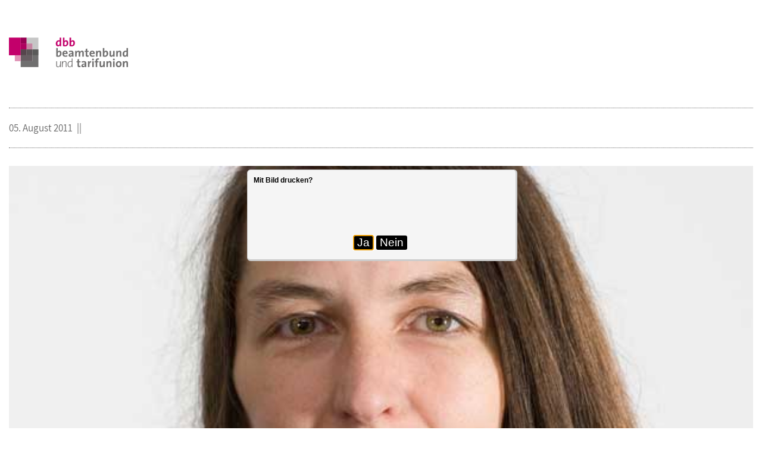

--- FILE ---
content_type: text/html; charset=utf-8
request_url: https://www.dbb.de/artikel/luehmann-ruft-zum-umdenken-auf/drucken/
body_size: 2837
content:
<!DOCTYPE html>
<html lang="de">
<head>

<meta charset="utf-8">
<!-- 
	By DBB

	This website is powered by TYPO3 - inspiring people to share!
	TYPO3 is a free open source Content Management Framework initially created by Kasper Skaarhoj and licensed under GNU/GPL.
	TYPO3 is copyright 1998-2026 of Kasper Skaarhoj. Extensions are copyright of their respective owners.
	Information and contribution at https://typo3.org/
-->




<meta name="generator" content="TYPO3 CMS">
<meta name="description" content="„Wir müssen schnell handeln, damit wir die Entwicklung zumindest verlangsamen können“, fordert Kirsten Lühmann mit Blick auf die neuen Zahlen des Statistischen Bundesamtes. Laut dem Mikrozensus 2010 leben in Deutschland verglichen mit der Europäischen Union anteilig die wenigsten jungen Menschen unter 18 Jahren. „Wir müssen uns noch mehr um strukturelle Probleme kümmern: mehr Kinderbetreuung, mehr Familienfreundlichkeit“, so die stellver-tretende dbb Bundesvorsitzende und Vorsitzende des CESI Frauenrechtsausschusses FEMM. „Die falschen Entscheidungen der Vergangenheit holen uns nun mit voller Wucht ein“, klagt Lühmann.">
<meta name="keywords" content="EU, Lühmann, Kinderbetreuung, Demografische Entwicklung">
<meta name="robots" content="noindex,nofollow">
<meta property="og:title" content="Lühmann ruft zum Umdenken auf">
<meta property="og:type" content="article">
<meta property="og:url" content="https://www.dbb.de/artikel/luehmann-ruft-zum-umdenken-auf/drucken/">
<meta property="og:image" content="https://www.dbb.de/fileadmin/_processed_/4/d/csm_110805_luehmann_5c744e3db1.jpg">
<meta property="og:image:width" content="500">
<meta property="og:image:height" content="282">
<meta property="og:description" content="„Wir müssen schnell handeln, damit wir die Entwicklung zumindest verlangsamen können“, fordert Kirsten Lühmann mit Blick auf die neuen Zahlen des Statistischen Bundesamtes. Laut dem Mikrozensus 2010 leben in Deutschland verglichen mit der Europäischen Union anteilig die wenigsten jungen Menschen unter 18 Jahren. „Wir müssen uns noch mehr um strukturelle Probleme kümmern: mehr Kinderbetreuung, mehr Familienfreundlichkeit“, so die stellver-tretende dbb Bundesvorsitzende und Vorsitzende des CESI Frauenrechtsausschusses FEMM. „Die falschen Entscheidungen der Vergangenheit holen uns nun mit voller Wucht ein“, klagt Lühmann.">
<meta name="twitter:card" content="summary">


<link rel="stylesheet" href="/_assets/d57d955b9e53c734140a859f0960631c/Css/basic/print.css?1759669674" media="all">
<link rel="stylesheet" href="/_assets/d57d955b9e53c734140a859f0960631c/Css/plugins/jqdialog.css?1759669674" media="all">
<link href="/_assets/d57d955b9e53c734140a859f0960631c/Css/Ext/tx_news/news-ms.css?1762938109" rel="stylesheet" >







</head>
<body>


<a class="logo" href="/"><img src="/_assets/1bc8151e3278ac5e9ed670c93338217d/Images/dbb_logo.svg" width="470" height="116"  width="200"  alt="dbb beamtenbund und tarifunion" title="dbb beamtenbund und tarifunion" ></a>

<a id="c10668"></a><div class="fsc-element"><div class="news news-single "></div></div>



<a id="c8441"></a><div class="fsc-element"><div class="news news-single "><!--
	=====================
		News/Detail.html
--><!-- media files --><ul class="news-img img-16x9"><li data-exthumbimage="/fileadmin/_processed_/4/d/csm_110805_luehmann_c55b0a8e36.jpg" data-responsive="/fileadmin/_processed_/4/d/csm_110805_luehmann_2a1ed174c5.jpg 576, /fileadmin/user_upload/globale_elemente/images/2011/110805_luehmann.jpg 768, /fileadmin/user_upload/globale_elemente/images/2011/110805_luehmann.jpg 992, /fileadmin/user_upload/globale_elemente/images/2011/110805_luehmann.jpg 1200" data-src="/fileadmin/user_upload/globale_elemente/images/2011/110805_luehmann.jpg" data-sub-html="<h4 class='lg-title'>Lühmann ruft zum Umdenken auf</h4>"><a href="" class="test"><picture><source media="(min-width: 1200px)" srcset="/fileadmin/user_upload/globale_elemente/images/2011/110805_luehmann.jpg" /><source media="(min-width: 992px)" srcset="/fileadmin/user_upload/globale_elemente/images/2011/110805_luehmann.jpg" /><source media="(min-width: 768px)" srcset="/fileadmin/user_upload/globale_elemente/images/2011/110805_luehmann.jpg" /><source media="(min-width: 576px)" srcset="/fileadmin/user_upload/globale_elemente/images/2011/110805_luehmann.jpg" /><img src="/fileadmin/_processed_/4/d/csm_110805_luehmann_da5fb56339.jpg" title="110805 luehmann" alt=""></picture><div class="media-all container"><span class="media-icon gallery"><span>Bildergalerie</span></span></div></a></li><li data-exthumbimage="/fileadmin/_processed_/4/d/csm_110805_luehmann_c55b0a8e36.jpg" data-responsive="/fileadmin/_processed_/4/d/csm_110805_luehmann_2a1ed174c5.jpg 576, /fileadmin/user_upload/globale_elemente/images/2011/110805_luehmann.jpg 768, /fileadmin/user_upload/globale_elemente/images/2011/110805_luehmann.jpg 992, /fileadmin/user_upload/globale_elemente/images/2011/110805_luehmann.jpg 1200" data-src="/fileadmin/user_upload/globale_elemente/images/2011/110805_luehmann.jpg" data-sub-html="<h4 class='lg-title'>Lühmann ruft zum Umdenken auf</h4>" style="display:none"><a href="" class="test"><picture><source media="(min-width: 1200px)" srcset="/fileadmin/user_upload/globale_elemente/images/2011/110805_luehmann.jpg" /><source media="(min-width: 992px)" srcset="/fileadmin/user_upload/globale_elemente/images/2011/110805_luehmann.jpg" /><source media="(min-width: 768px)" srcset="/fileadmin/user_upload/globale_elemente/images/2011/110805_luehmann.jpg" /><source media="(min-width: 576px)" srcset="/fileadmin/user_upload/globale_elemente/images/2011/110805_luehmann.jpg" /><img src="/fileadmin/_processed_/4/d/csm_110805_luehmann_da5fb56339.jpg" title="110805 luehmann" alt=""></picture></a></li></ul><h1><span></span>Lühmann ruft zum Umdenken auf</h1><div class="lead"><p>„Wir müssen schnell handeln, damit wir die Entwicklung zumindest verlangsamen können“, fordert Kirsten Lühmann mit Blick auf die neuen Zahlen des Statistischen Bundesamtes. Laut dem Mikrozensus 2010 leben in Deutschland verglichen mit der Europäischen Union anteilig die wenigsten jungen Menschen unter 18 Jahren. „Wir müssen uns noch mehr um strukturelle Probleme kümmern: mehr Kinderbetreuung, mehr Familienfreundlichkeit“, so die stellver-tretende dbb Bundesvorsitzende und Vorsitzende des CESI Frauenrechtsausschusses FEMM. „Die falschen Entscheidungen der Vergangenheit holen uns nun mit voller Wucht ein“, klagt Lühmann.</p></div><div class="art-head"><div class="date-cat"><time datetime="05. August 2011" class="no-category">
                05. August 2011
                </time></div><div class="meta"><a href="/artikel/luehmann-ruft-zum-umdenken-auf/drucken/" onclick="return popup(&#039;print&#039;, this.href);" class="icon-print" title="Seite drucken"><!-- empty --></a><a href="https://www.facebook.com/sharer/sharer.php?u=https://www.dbb.de/artikel/luehmann-ruft-zum-umdenken-auf/drucken/" target="_blank" title="Auf Facebook teilen" class="icon-facebook"></a><a class="icon-send" title="Artikel versenden" href="/empfehlen.html?tx_rwform_form%5B_predefined%5D%5Bnews_title%5D=L%C3%BChmann%20ruft%20zum%20Umdenken%20auf&amp;tx_rwform_form%5B_predefined%5D%5Bnews_url%5D=https%3A%2F%2Fwww.dbb.de%2Fartikel%2Fluehmann-ruft-zum-umdenken-auf%2Fdrucken%2F&amp;cHash=481e25578ee6ae9019489d86b9f43f05"></a></div></div><!-- main text --><p>„In Europa gibt es viele gute Modelle, an denen sich Deutschland orientieren sollte. Wir müssen das Rad nicht neu erfinden“, so die FEMM-Präsidentin. „Andere Länder wie Frankreich oder Schweden setzen schon seit langem auf eine bessere Vereinbarkeit von Familie und Beruf. Das hat zu einem generellen Umdenken in der Gesellschaft geführt“, so Lühmann. Dennoch sei Europa als Ganzes von Überalterung bedroht und alle Regierungen müssten sich dieser Her-ausforderung entschlossener stellen. Den Bedürfnissen einer zunehmend alternden Bevölkerung müsse stärker Rechnung getragen werden, sowohl bei den Bedingungen am Ar-beitsplatz als auch bei der gesellschaftlichen Teilhabe. Der demographische Wandel gehe zwar langsam voran, sei aber ab einem gewis-sen Punkt nicht mehr aufzuhalten. Allein in den letzten zehn Jahren ist laut Statistischem Bun-desamt die Zahl Minderjähriger in Deutschland von gut 15 Millionen auf etwa 13 Millionen gesunken. In keinem anderen europäischen Land hat sich die Entwicklung derart dramatisch zugespitzt.</p><p>„Solange Frauen weiterhin gezwungen sind, zwischen den Optionen ‚Karriere aber Raben-mutter‘ oder ‚Hausfrau und treusorgende Mut-ter‘ zu wählen, wird sich nichts ändern“, mahnt Lühmann an. Auch führe die weitverbreitete Teilzeitarbeit unter alleinerziehenden Müttern dazu, dass viele Kinder von Armut gefährdet seien. „Kinderbetreuung ist eine Aufgabe für Vater und Mutter. Dies haben noch zu wenige Männer begriffen!“ Deshalb sei es wichtig, dass die Politik einerseits für mehr Betreuungsmög-lichkeiten sorge, andererseits aber auch Anreize für Männer schaffe, sich mehr um die Erziehung der gemeinsamen Kinder zu bemühen. „Deutschland und Europa stehen vor großen Herausforderungen, ein Umdenken der ganzen Gesellschaft ist dringend notwendig“, so Lühmann.</p><!-- related links --><!-- related things --><div class="news-related-wrap"></div></div></div>


<a id="c8573"></a><a id="c321"></a><a class="backward" href="javascript:history.back()">zur&uuml;ck</a>
<script src="/_assets/d57d955b9e53c734140a859f0960631c/Js/libaries/jquery-3.5.1.min.js?1759669674"></script>
<script src="/_assets/d57d955b9e53c734140a859f0960631c/Js/plugins/jqdialog.min.js?1759669674"></script>
<script src="/_assets/d57d955b9e53c734140a859f0960631c/Js/basic/print.js?1759669674"></script>
<script src="/_assets/d57d955b9e53c734140a859f0960631c/Js/Ext/tx_news/news-ms.js?1759669674"></script>


</body>
</html>

--- FILE ---
content_type: text/css; charset=utf-8
request_url: https://www.dbb.de/_assets/d57d955b9e53c734140a859f0960631c/Css/plugins/jqdialog.css?1759669674
body_size: 296
content:
#jqDialog_box {
	background: #f5f5f5;
	position: absolute;
	width: 450px;
	height: 150px;
	font-family: Arial;
	
	border-width: 1px 3px 3px 1px;
	border-style: solid;
	border-color: #ccc;

	-moz-border-radius: 6px;
	-webkit-border-radius: 6px;
	-khtml-border-radius: 6px;
	border-radius: 6px;
	
	-moz-box-shadow: 0 0 30px #e6e6e6;
}
#jqDialog_content {
	margin: 10px;
	font-weight: bold;
	font-size: 12px;
	height: 90px;
	overflow: hidden;
}

#jqDialog_options {
	margin: 10px;
	text-align: center;
}
#jqDialog_options button {
	font-family: Arial;
	margin-right: 5px;
	background: #000;
	border: 0px;
	font-size: 1.1em;
	color: #fff;
	width: auto;
	
	cursor: pointer;
	
	-moz-border-radius: 3px;
	-webkit-border-radius: 3px;
	-khtml-border-radius: 3px;
	border-radius: 3px;
}

#jqDialog_input {
	padding: 4px;
	width: 250px;
}
#jqDialog_close {
	background: none;
	border: none;
	float: right;
	font-weight: bold;
	font-size: 10px;
	color: #ff0000;
	cursor: pointer;
}


--- FILE ---
content_type: text/css; charset=utf-8
request_url: https://www.dbb.de/_assets/d57d955b9e53c734140a859f0960631c/Css/fonts/font-awesome-7.css
body_size: 156
content:
@font-face {
    font-family: FontAwesome-7-Brands;
    font-style: normal;
    font-weight: normal;
    src: url("../../Fonts/Font-Awesome/fa-7-0-0/fa-brands-400.woff2") format("woff2"); }

@font-face {
    font-family: FontAwesome-7-Pro;
    font-style: normal;
    font-weight: 100;
    src: url("../../Fonts/Font-Awesome/fa-7-0-0/fa-thin-100.woff2") format("woff2"); }

@font-face {
    font-family: FontAwesome-7-Pro;
    font-style: normal;
    font-weight: 300;
    src: url("../../Fonts/Font-Awesome/fa-7-0-0/fa-light-300.woff2") format("woff2"); }

@font-face {
    font-family: FontAwesome-7-Pro;
    font-style: normal;
    font-weight: 400;
    src: url("../../Fonts/Font-Awesome/fa-7-0-0/fa-regular-400.woff2") format("woff2"); }

@font-face {
    font-family: FontAwesome-7-Pro;
    font-style: normal;
    font-weight: 900;
    src: url("../../Fonts/Font-Awesome/fa-7-0-0/fa-solid-900.woff2") format("woff2"); }

@font-face {
    font-family: FontAwesome-7-Duo;
    font-style: normal;
    font-weight: 900;
    font-display: auto;
    src: url("../../Fonts/Font-Awesome/fa-7-0-0/fa-duotone-900.woff2") format("woff2"); }

@font-face {
    font-family: FontAwesome-7-Sharp;
    font-style: normal;
    font-weight: 300;
    font-display: auto;
    src: url("../../Fonts/Font-Awesome/fa-7-0-0/fa-sharp-light-300.woff2") format("woff2"); }

@font-face {
    font-family: FontAwesome-7-Sharp;
    font-style: normal;
    font-weight: 400;
    font-display: auto;
    src: url("../../Fonts/Font-Awesome/fa-7-0-0/fa-sharp-regular-400.woff2") format("woff2"); }

@font-face {
    font-family: FontAwesome-7-Sharp;
    font-style: normal;
    font-weight: 900;
    font-display: auto;
    src: url("../../Fonts/Font-Awesome/fa-7-0-0/fa-sharp-solid-900.woff2") format("woff2"); }

--- FILE ---
content_type: application/javascript; charset=utf-8
request_url: https://www.dbb.de/_assets/d57d955b9e53c734140a859f0960631c/Js/basic/print.js?1759669674
body_size: 146
content:
$(document).ready(function(){

    if($('.mediaelement.mediaelement-image, .news-img').find('img').length>0) {
        $.jqDialog.confirm("Mit Bild drucken?",
            function () {
                $('#jqDialog_box').remove();
                window.print();
            },		/* callback function for 'YES' button */
            function () {
                $('#jqDialog_box').remove();
                $('.mediaelement.mediaelement-image').find('img').remove();
                $('.news-img').remove();
                window.print();
            }		/* callback function for 'NO' button */
        );
    }
    else{
        window.print();
    }

});